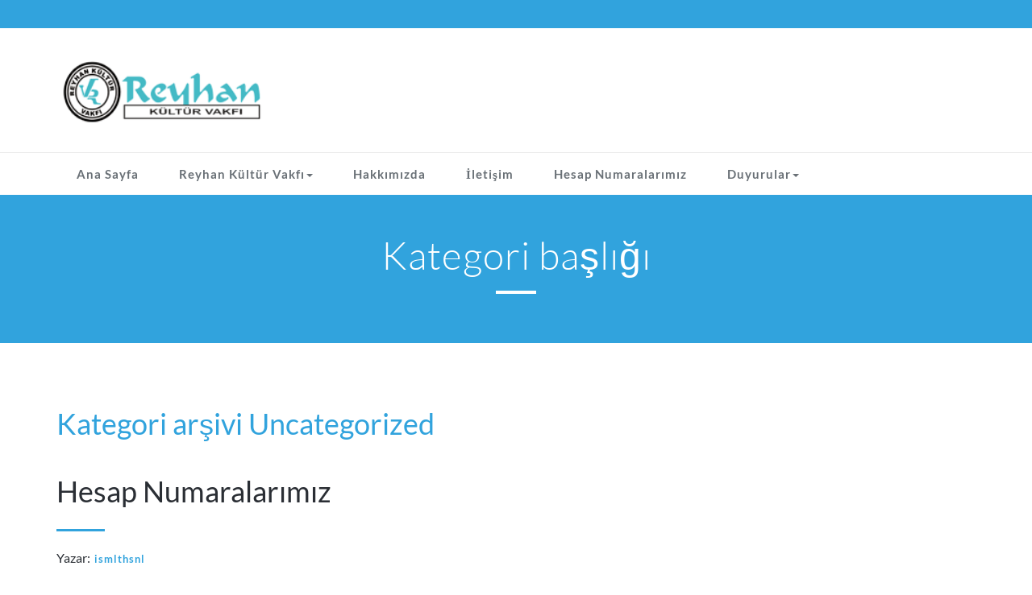

--- FILE ---
content_type: text/html
request_url: https://www.reyhanvakfi.org.tr/category/uncategorized/
body_size: 12962
content:
<!DOCTYPE html PUBLIC "-//W3C//DTD XHTML 1.0 Strict//EN" "http://www.w3.org/TR/xhtml1/DTD/xhtml1-strict.dtd">
<html xmlns="http://www.w3.org/1999/xhtml" lang="tr">
<head>
<meta http-equiv="Content-Type" content="text/html; charset=utf-8" />
<meta name="viewport" content="width=device-width, initial-scale=1.0" />    
<link rel="profile" href="https://gmpg.org/xfn/11" />
<title>Uncategorized &#8211; Reyhan Kültür Vakfı</title>
<meta name='robots' content='max-image-preview:large' />
<style>img:is([sizes="auto" i], [sizes^="auto," i]) { contain-intrinsic-size: 3000px 1500px }</style>
<link rel='dns-prefetch' href='//stats.wp.com' />
<link rel='dns-prefetch' href='//fonts.googleapis.com' />
<link rel="alternate" type="application/rss+xml" title="Reyhan Kültür Vakfı &raquo; akışı" href="https://www.reyhanvakfi.org.tr/feed/" />
<link rel="alternate" type="application/rss+xml" title="Reyhan Kültür Vakfı &raquo; yorum akışı" href="https://www.reyhanvakfi.org.tr/comments/feed/" />
<link rel="alternate" type="application/rss+xml" title="Reyhan Kültür Vakfı &raquo; Uncategorized kategori akışı" href="https://www.reyhanvakfi.org.tr/category/uncategorized/feed/" />
<!-- <link rel='stylesheet' id='wp-block-library-css' href='https://www.reyhanvakfi.org.tr/wp-includes/css/dist/block-library/style.min.css?ver=6.8.3' type='text/css' media='all' /> -->
<link rel="stylesheet" type="text/css" href="//www.reyhanvakfi.org.tr/wp-content/cache/wpfc-minified/qsdattbt/fkkl7.css" media="all"/>
<style id='classic-theme-styles-inline-css' type='text/css'>
/*! This file is auto-generated */
.wp-block-button__link{color:#fff;background-color:#32373c;border-radius:9999px;box-shadow:none;text-decoration:none;padding:calc(.667em + 2px) calc(1.333em + 2px);font-size:1.125em}.wp-block-file__button{background:#32373c;color:#fff;text-decoration:none}
</style>
<!-- <link rel='stylesheet' id='mediaelement-css' href='https://www.reyhanvakfi.org.tr/wp-includes/js/mediaelement/mediaelementplayer-legacy.min.css?ver=4.2.17' type='text/css' media='all' /> -->
<!-- <link rel='stylesheet' id='wp-mediaelement-css' href='https://www.reyhanvakfi.org.tr/wp-includes/js/mediaelement/wp-mediaelement.min.css?ver=6.8.3' type='text/css' media='all' /> -->
<link rel="stylesheet" type="text/css" href="//www.reyhanvakfi.org.tr/wp-content/cache/wpfc-minified/8u5q9mih/fqs0p.css" media="all"/>
<style id='jetpack-sharing-buttons-style-inline-css' type='text/css'>
.jetpack-sharing-buttons__services-list{display:flex;flex-direction:row;flex-wrap:wrap;gap:0;list-style-type:none;margin:5px;padding:0}.jetpack-sharing-buttons__services-list.has-small-icon-size{font-size:12px}.jetpack-sharing-buttons__services-list.has-normal-icon-size{font-size:16px}.jetpack-sharing-buttons__services-list.has-large-icon-size{font-size:24px}.jetpack-sharing-buttons__services-list.has-huge-icon-size{font-size:36px}@media print{.jetpack-sharing-buttons__services-list{display:none!important}}.editor-styles-wrapper .wp-block-jetpack-sharing-buttons{gap:0;padding-inline-start:0}ul.jetpack-sharing-buttons__services-list.has-background{padding:1.25em 2.375em}
</style>
<style id='global-styles-inline-css' type='text/css'>
:root{--wp--preset--aspect-ratio--square: 1;--wp--preset--aspect-ratio--4-3: 4/3;--wp--preset--aspect-ratio--3-4: 3/4;--wp--preset--aspect-ratio--3-2: 3/2;--wp--preset--aspect-ratio--2-3: 2/3;--wp--preset--aspect-ratio--16-9: 16/9;--wp--preset--aspect-ratio--9-16: 9/16;--wp--preset--color--black: #000000;--wp--preset--color--cyan-bluish-gray: #abb8c3;--wp--preset--color--white: #ffffff;--wp--preset--color--pale-pink: #f78da7;--wp--preset--color--vivid-red: #cf2e2e;--wp--preset--color--luminous-vivid-orange: #ff6900;--wp--preset--color--luminous-vivid-amber: #fcb900;--wp--preset--color--light-green-cyan: #7bdcb5;--wp--preset--color--vivid-green-cyan: #00d084;--wp--preset--color--pale-cyan-blue: #8ed1fc;--wp--preset--color--vivid-cyan-blue: #0693e3;--wp--preset--color--vivid-purple: #9b51e0;--wp--preset--gradient--vivid-cyan-blue-to-vivid-purple: linear-gradient(135deg,rgba(6,147,227,1) 0%,rgb(155,81,224) 100%);--wp--preset--gradient--light-green-cyan-to-vivid-green-cyan: linear-gradient(135deg,rgb(122,220,180) 0%,rgb(0,208,130) 100%);--wp--preset--gradient--luminous-vivid-amber-to-luminous-vivid-orange: linear-gradient(135deg,rgba(252,185,0,1) 0%,rgba(255,105,0,1) 100%);--wp--preset--gradient--luminous-vivid-orange-to-vivid-red: linear-gradient(135deg,rgba(255,105,0,1) 0%,rgb(207,46,46) 100%);--wp--preset--gradient--very-light-gray-to-cyan-bluish-gray: linear-gradient(135deg,rgb(238,238,238) 0%,rgb(169,184,195) 100%);--wp--preset--gradient--cool-to-warm-spectrum: linear-gradient(135deg,rgb(74,234,220) 0%,rgb(151,120,209) 20%,rgb(207,42,186) 40%,rgb(238,44,130) 60%,rgb(251,105,98) 80%,rgb(254,248,76) 100%);--wp--preset--gradient--blush-light-purple: linear-gradient(135deg,rgb(255,206,236) 0%,rgb(152,150,240) 100%);--wp--preset--gradient--blush-bordeaux: linear-gradient(135deg,rgb(254,205,165) 0%,rgb(254,45,45) 50%,rgb(107,0,62) 100%);--wp--preset--gradient--luminous-dusk: linear-gradient(135deg,rgb(255,203,112) 0%,rgb(199,81,192) 50%,rgb(65,88,208) 100%);--wp--preset--gradient--pale-ocean: linear-gradient(135deg,rgb(255,245,203) 0%,rgb(182,227,212) 50%,rgb(51,167,181) 100%);--wp--preset--gradient--electric-grass: linear-gradient(135deg,rgb(202,248,128) 0%,rgb(113,206,126) 100%);--wp--preset--gradient--midnight: linear-gradient(135deg,rgb(2,3,129) 0%,rgb(40,116,252) 100%);--wp--preset--font-size--small: 13px;--wp--preset--font-size--medium: 20px;--wp--preset--font-size--large: 36px;--wp--preset--font-size--x-large: 42px;--wp--preset--spacing--20: 0.44rem;--wp--preset--spacing--30: 0.67rem;--wp--preset--spacing--40: 1rem;--wp--preset--spacing--50: 1.5rem;--wp--preset--spacing--60: 2.25rem;--wp--preset--spacing--70: 3.38rem;--wp--preset--spacing--80: 5.06rem;--wp--preset--shadow--natural: 6px 6px 9px rgba(0, 0, 0, 0.2);--wp--preset--shadow--deep: 12px 12px 50px rgba(0, 0, 0, 0.4);--wp--preset--shadow--sharp: 6px 6px 0px rgba(0, 0, 0, 0.2);--wp--preset--shadow--outlined: 6px 6px 0px -3px rgba(255, 255, 255, 1), 6px 6px rgba(0, 0, 0, 1);--wp--preset--shadow--crisp: 6px 6px 0px rgba(0, 0, 0, 1);}:where(.is-layout-flex){gap: 0.5em;}:where(.is-layout-grid){gap: 0.5em;}body .is-layout-flex{display: flex;}.is-layout-flex{flex-wrap: wrap;align-items: center;}.is-layout-flex > :is(*, div){margin: 0;}body .is-layout-grid{display: grid;}.is-layout-grid > :is(*, div){margin: 0;}:where(.wp-block-columns.is-layout-flex){gap: 2em;}:where(.wp-block-columns.is-layout-grid){gap: 2em;}:where(.wp-block-post-template.is-layout-flex){gap: 1.25em;}:where(.wp-block-post-template.is-layout-grid){gap: 1.25em;}.has-black-color{color: var(--wp--preset--color--black) !important;}.has-cyan-bluish-gray-color{color: var(--wp--preset--color--cyan-bluish-gray) !important;}.has-white-color{color: var(--wp--preset--color--white) !important;}.has-pale-pink-color{color: var(--wp--preset--color--pale-pink) !important;}.has-vivid-red-color{color: var(--wp--preset--color--vivid-red) !important;}.has-luminous-vivid-orange-color{color: var(--wp--preset--color--luminous-vivid-orange) !important;}.has-luminous-vivid-amber-color{color: var(--wp--preset--color--luminous-vivid-amber) !important;}.has-light-green-cyan-color{color: var(--wp--preset--color--light-green-cyan) !important;}.has-vivid-green-cyan-color{color: var(--wp--preset--color--vivid-green-cyan) !important;}.has-pale-cyan-blue-color{color: var(--wp--preset--color--pale-cyan-blue) !important;}.has-vivid-cyan-blue-color{color: var(--wp--preset--color--vivid-cyan-blue) !important;}.has-vivid-purple-color{color: var(--wp--preset--color--vivid-purple) !important;}.has-black-background-color{background-color: var(--wp--preset--color--black) !important;}.has-cyan-bluish-gray-background-color{background-color: var(--wp--preset--color--cyan-bluish-gray) !important;}.has-white-background-color{background-color: var(--wp--preset--color--white) !important;}.has-pale-pink-background-color{background-color: var(--wp--preset--color--pale-pink) !important;}.has-vivid-red-background-color{background-color: var(--wp--preset--color--vivid-red) !important;}.has-luminous-vivid-orange-background-color{background-color: var(--wp--preset--color--luminous-vivid-orange) !important;}.has-luminous-vivid-amber-background-color{background-color: var(--wp--preset--color--luminous-vivid-amber) !important;}.has-light-green-cyan-background-color{background-color: var(--wp--preset--color--light-green-cyan) !important;}.has-vivid-green-cyan-background-color{background-color: var(--wp--preset--color--vivid-green-cyan) !important;}.has-pale-cyan-blue-background-color{background-color: var(--wp--preset--color--pale-cyan-blue) !important;}.has-vivid-cyan-blue-background-color{background-color: var(--wp--preset--color--vivid-cyan-blue) !important;}.has-vivid-purple-background-color{background-color: var(--wp--preset--color--vivid-purple) !important;}.has-black-border-color{border-color: var(--wp--preset--color--black) !important;}.has-cyan-bluish-gray-border-color{border-color: var(--wp--preset--color--cyan-bluish-gray) !important;}.has-white-border-color{border-color: var(--wp--preset--color--white) !important;}.has-pale-pink-border-color{border-color: var(--wp--preset--color--pale-pink) !important;}.has-vivid-red-border-color{border-color: var(--wp--preset--color--vivid-red) !important;}.has-luminous-vivid-orange-border-color{border-color: var(--wp--preset--color--luminous-vivid-orange) !important;}.has-luminous-vivid-amber-border-color{border-color: var(--wp--preset--color--luminous-vivid-amber) !important;}.has-light-green-cyan-border-color{border-color: var(--wp--preset--color--light-green-cyan) !important;}.has-vivid-green-cyan-border-color{border-color: var(--wp--preset--color--vivid-green-cyan) !important;}.has-pale-cyan-blue-border-color{border-color: var(--wp--preset--color--pale-cyan-blue) !important;}.has-vivid-cyan-blue-border-color{border-color: var(--wp--preset--color--vivid-cyan-blue) !important;}.has-vivid-purple-border-color{border-color: var(--wp--preset--color--vivid-purple) !important;}.has-vivid-cyan-blue-to-vivid-purple-gradient-background{background: var(--wp--preset--gradient--vivid-cyan-blue-to-vivid-purple) !important;}.has-light-green-cyan-to-vivid-green-cyan-gradient-background{background: var(--wp--preset--gradient--light-green-cyan-to-vivid-green-cyan) !important;}.has-luminous-vivid-amber-to-luminous-vivid-orange-gradient-background{background: var(--wp--preset--gradient--luminous-vivid-amber-to-luminous-vivid-orange) !important;}.has-luminous-vivid-orange-to-vivid-red-gradient-background{background: var(--wp--preset--gradient--luminous-vivid-orange-to-vivid-red) !important;}.has-very-light-gray-to-cyan-bluish-gray-gradient-background{background: var(--wp--preset--gradient--very-light-gray-to-cyan-bluish-gray) !important;}.has-cool-to-warm-spectrum-gradient-background{background: var(--wp--preset--gradient--cool-to-warm-spectrum) !important;}.has-blush-light-purple-gradient-background{background: var(--wp--preset--gradient--blush-light-purple) !important;}.has-blush-bordeaux-gradient-background{background: var(--wp--preset--gradient--blush-bordeaux) !important;}.has-luminous-dusk-gradient-background{background: var(--wp--preset--gradient--luminous-dusk) !important;}.has-pale-ocean-gradient-background{background: var(--wp--preset--gradient--pale-ocean) !important;}.has-electric-grass-gradient-background{background: var(--wp--preset--gradient--electric-grass) !important;}.has-midnight-gradient-background{background: var(--wp--preset--gradient--midnight) !important;}.has-small-font-size{font-size: var(--wp--preset--font-size--small) !important;}.has-medium-font-size{font-size: var(--wp--preset--font-size--medium) !important;}.has-large-font-size{font-size: var(--wp--preset--font-size--large) !important;}.has-x-large-font-size{font-size: var(--wp--preset--font-size--x-large) !important;}
:where(.wp-block-post-template.is-layout-flex){gap: 1.25em;}:where(.wp-block-post-template.is-layout-grid){gap: 1.25em;}
:where(.wp-block-columns.is-layout-flex){gap: 2em;}:where(.wp-block-columns.is-layout-grid){gap: 2em;}
:root :where(.wp-block-pullquote){font-size: 1.5em;line-height: 1.6;}
</style>
<!-- <link rel='stylesheet' id='sps-font-awesome-css' href='https://www.reyhanvakfi.org.tr/wp-content/plugins/spice-post-slider/assets/css/font-awesome/css/all.min.css?ver=5.15.4' type='text/css' media='all' /> -->
<!-- <link rel='stylesheet' id='sps-owl-css' href='https://www.reyhanvakfi.org.tr/wp-content/plugins/spice-post-slider/assets/css/owl.carousel.css?ver=2.2.1' type='text/css' media='all' /> -->
<!-- <link rel='stylesheet' id='sps-front-css' href='https://www.reyhanvakfi.org.tr/wp-content/plugins/spice-post-slider/assets/css/front.css?ver=2.2' type='text/css' media='all' /> -->
<link rel="stylesheet" type="text/css" href="//www.reyhanvakfi.org.tr/wp-content/cache/wpfc-minified/1b1otbfg/e0hf5.css" media="all"/>
<link rel='stylesheet' id='sps-google-fonts-css' href='//fonts.googleapis.com/css?family=ABeeZee%7CAbel%7CAbril+Fatface%7CAclonica%7CAcme%7CActor%7CAdamina%7CAdvent+Pro%7CAguafina+Script%7CAkronim%7CAladin%7CAldrich%7CAlef%7CAlegreya%7CAlegreya+SC%7CAlegreya+Sans%7CAlegreya+Sans+SC%7CAlex+Brush%7CAlfa+Slab+One%7CAlice%7CAlike%7CAlike+Angular%7CAllan%7CAllerta%7CAllerta+Stencil%7CAllura%7CAlmendra%7CAlmendra+Display%7CAlmendra+SC%7CAmarante%7CAmaranth%7CAmatic+SC%7CAmatica+SC%7CAmethysta%7CAmiko%7CAmiri%7CAmita%7CAnaheim%7CAndada%7CAndika%7CAngkor%7CAnnie+Use+Your+Telescope%7CAnonymous+Pro%7CAntic%7CAntic+Didone%7CAntic+Slab%7CAnton%7CArapey%7CArbutus%7CArbutus+Slab%7CArchitects+Daughter%7CArchivo+Black%7CArchivo+Narrow%7CAref+Ruqaa%7CArima+Madurai%7CArimo%7CArizonia%7CArmata%7CArtifika%7CArvo%7CArya%7CAsap%7CAsar%7CAsset%7CAssistant%7CAstloch%7CAsul%7CAthiti%7CAtma%7CAtomic+Age%7CAubrey%7CAudiowide%7CAutour+One%7CAverage%7CAverage+Sans%7CAveria+Gruesa+Libre%7CAveria+Libre%7CAveria+Sans+Libre%7CAveria+Serif+Libre%7CBad+Script%7CBaloo%7CBaloo+Bhai%7CBaloo+Da%7CBaloo+Thambi%7CBalthazar%7CBangers%7CBasic%7CBattambang%7CBaumans%7CBayon%7CBelgrano%7CBelleza%7CBenchNine%7CBentham%7CBerkshire+Swash%7CBevan%7CBigelow+Rules%7CBigshot+One%7CBilbo%7CBilbo+Swash+Caps%7CBioRhyme%7CBioRhyme+Expanded%7CBiryani%7CBitter%7CBlack+Ops+One%7CBokor%7CBonbon%7CBoogaloo%7CBowlby+One%7CBowlby+One+SC%7CBrawler%7CBree+Serif%7CBubblegum+Sans%7CBubbler+One%7CBuda%7CBuenard%7CBungee%7CBungee+Hairline%7CBungee+Inline%7CBungee+Outline%7CBungee+Shade%7CButcherman%7CButterfly+Kids%7CCabin%7CCabin+Condensed%7CCabin+Sketch%7CCaesar+Dressing%7CCagliostro%7CCairo%7CCalligraffitti%7CCambay%7CCambo%7CCandal%7CCantarell%7CCantata+One%7CCantora+One%7CCapriola%7CCardo%7CCarme%7CCarrois+Gothic%7CCarrois+Gothic+SC%7CCarter+One%7CCatamaran%7CCaudex%7CCaveat%7CCaveat+Brush%7CCedarville+Cursive%7CCeviche+One%7CChanga%7CChanga+One%7CChango%7CChathura%7CChau+Philomene+One%7CChela+One%7CChelsea+Market%7CChenla%7CCherry+Cream+Soda%7CCherry+Swash%7CChewy%7CChicle%7CChivo%7CChonburi%7CCinzel%7CCinzel+Decorative%7CClicker+Script%7CCoda%7CCoda+Caption%7CCodystar%7CCoiny%7CCombo%7CComfortaa%7CComing+Soon%7CConcert+One%7CCondiment%7CContent%7CContrail+One%7CConvergence%7CCookie%7CCopse%7CCorben%7CCormorant%7CCormorant+Garamond%7CCormorant+Infant%7CCormorant+SC%7CCormorant+Unicase%7CCormorant+Upright%7CCourgette%7CCousine%7CCoustard%7CCovered+By+Your+Grace%7CCrafty+Girls%7CCreepster%7CCrete+Round%7CCrimson+Text%7CCroissant+One%7CCrushed%7CCuprum%7CCutive%7CCutive+Mono%7CDamion%7CDancing+Script%7CDangrek%7CDavid+Libre%7CDawning+of+a+New+Day%7CDays+One%7CDekko%7CDelius%7CDelius+Swash+Caps%7CDelius+Unicase%7CDella+Respira%7CDenk+One%7CDevonshire%7CDhurjati%7CDidact+Gothic%7CDiplomata%7CDiplomata+SC%7CDomine%7CDonegal+One%7CDoppio+One%7CDorsa%7CDosis%7CDr+Sugiyama%7CDroid+Sans%7CDroid+Sans+Mono%7CDroid+Serif%7CDuru+Sans%7CDynalight%7CEB+Garamond%7CEagle+Lake%7CEater%7CEconomica%7CEczar%7CEk+Mukta%7CEl+Messiri%7CElectrolize%7CElsie%7CElsie+Swash+Caps%7CEmblema+One%7CEmilys+Candy%7CEngagement%7CEnglebert%7CEnriqueta%7CErica+One%7CEsteban%7CEuphoria+Script%7CEwert%7CExo%7CExo+2%7CExpletus+Sans%7CFanwood+Text%7CFarsan%7CFascinate%7CFascinate+Inline%7CFaster+One%7CFasthand%7CFauna+One%7CFederant%7CFedero%7CFelipa%7CFenix%7CFinger+Paint%7CFira+Mono%7CFira+Sans%7CFjalla+One%7CFjord+One%7CFlamenco%7CFlavors%7CFondamento%7CFontdiner+Swanky%7CForum%7CFrancois+One%7CFrank+Ruhl+Libre%7CFreckle+Face%7CFredericka+the+Great%7CFredoka+One%7CFreehand%7CFresca%7CFrijole%7CFruktur%7CFugaz+One%7CGFS+Didot%7CGFS+Neohellenic%7CGabriela%7CGafata%7CGalada%7CGaldeano%7CGalindo%7CGentium+Basic%7CGentium+Book+Basic%7CGeo%7CGeostar%7CGeostar+Fill%7CGermania+One%7CGidugu%7CGilda+Display%7CGive+You+Glory%7CGlass+Antiqua%7CGlegoo%7CGloria+Hallelujah%7CGoblin+One%7CGochi+Hand%7CGorditas%7CGoudy+Bookletter+1911%7CGraduate%7CGrand+Hotel%7CGravitas+One%7CGreat+Vibes%7CGriffy%7CGruppo%7CGudea%7CGurajada%7CHabibi%7CHalant%7CHammersmith+One%7CHanalei%7CHanalei+Fill%7CHandlee%7CHanuman%7CHappy+Monkey%7CHarmattan%7CHeadland+One%7CHeebo%7CHenny+Penny%7CHerr+Von+Muellerhoff%7CHind%7CHind+Guntur%7CHind+Madurai%7CHind+Siliguri%7CHind+Vadodara%7CHoltwood+One+SC%7CHomemade+Apple%7CHomenaje%7CIM+Fell+DW+Pica%7CIM+Fell+DW+Pica+SC%7CIM+Fell+Double+Pica%7CIM+Fell+Double+Pica+SC%7CIM+Fell+English%7CIM+Fell+English+SC%7CIM+Fell+French+Canon%7CIM+Fell+French+Canon+SC%7CIM+Fell+Great+Primer%7CIM+Fell+Great+Primer+SC%7CIceberg%7CIceland%7CImprima%7CInconsolata%7CInder%7CIndie+Flower%7CInika%7CInknut+Antiqua%7CIrish+Grover%7CIstok+Web%7CItaliana%7CItalianno%7CItim%7CJacques+Francois%7CJacques+Francois+Shadow%7CJaldi%7CJim+Nightshade%7CJockey+One%7CJolly+Lodger%7CJomhuria%7CJosefin+Sans%7CJosefin+Slab%7CJoti+One%7CJudson%7CJulee%7CJulius+Sans+One%7CJunge%7CJura%7CJust+Another+Hand%7CJust+Me+Again+Down+Here%7CKadwa%7CKalam%7CKameron%7CKanit%7CKantumruy%7CKarla%7CKarma%7CKatibeh%7CKaushan+Script%7CKavivanar%7CKavoon%7CKdam+Thmor%7CKeania+One%7CKelly+Slab%7CKenia%7CKhand%7CKhmer%7CKhula%7CKite+One%7CKnewave%7CKotta+One%7CKoulen%7CKranky%7CKreon%7CKristi%7CKrona+One%7CKumar+One%7CKumar+One+Outline%7CKurale%7CLa+Belle+Aurore%7CLaila%7CLakki+Reddy%7CLalezar%7CLancelot%7CLateef%7CLato%7CLeague+Script%7CLeckerli+One%7CLedger%7CLekton%7CLemon%7CLemonada%7CLibre+Baskerville%7CLibre+Franklin%7CLife+Savers%7CLilita+One%7CLily+Script+One%7CLimelight%7CLinden+Hill%7CLobster%7CLobster+Two%7CLondrina+Outline%7CLondrina+Shadow%7CLondrina+Sketch%7CLondrina+Solid%7CLora%7CLove+Ya+Like+A+Sister%7CLoved+by+the+King%7CLovers+Quarrel%7CLuckiest+Guy%7CLusitana%7CLustria%7CMacondo%7CMacondo+Swash+Caps%7CMada%7CMagra%7CMaiden+Orange%7CMaitree%7CMako%7CMallanna%7CMandali%7CMarcellus%7CMarcellus+SC%7CMarck+Script%7CMargarine%7CMarko+One%7CMarmelad%7CMartel%7CMartel+Sans%7CMarvel%7CMate%7CMate+SC%7CMaven+Pro%7CMcLaren%7CMeddon%7CMedievalSharp%7CMedula+One%7CMeera+Inimai%7CMegrim%7CMeie+Script%7CMerienda%7CMerienda+One%7CMerriweather%7CMerriweather+Sans%7CMetal%7CMetal+Mania%7CMetrophobic%7CMichroma%7CMilonga%7CMiltonian%7CMiltonian+Tattoo%7CMiniver%7CMiriam+Libre%7CMirza%7CMiss+Fajardose%7CMitr%7CModak%7CModern+Antiqua%7CMogra%7CMolengo%7CMolle%7CMonda%7CMonofett%7CMonoton%7CMonsieur+La+Doulaise%7CMontaga%7CMontez%7CMontserrat%7CMontserrat+Alternates%7CMontserrat+Subrayada%7CMoul%7CMoulpali%7CMountains+of+Christmas%7CMouse+Memoirs%7CMr+Bedfort%7CMr+Dafoe%7CMr+De+Haviland%7CMrs+Saint+Delafield%7CMrs+Sheppards%7CMukta+Vaani%7CMuli%7CMystery+Quest%7CNTR%7CNeucha%7CNeuton%7CNew+Rocker%7CNews+Cycle%7CNiconne%7CNixie+One%7CNobile%7CNokora%7CNorican%7CNosifer%7CNothing+You+Could+Do%7CNoticia+Text%7CNoto+Sans%7CNoto+Serif%7CNova+Cut%7CNova+Flat%7CNova+Mono%7CNova+Oval%7CNova+Round%7CNova+Script%7CNova+Slim%7CNova+Square%7CNumans%7CNunito%7CNunito+Sans%7COdor+Mean+Chey%7COffside%7COld+Standard+TT%7COldenburg%7COleo+Script%7COleo+Script+Swash+Caps%7COpen+Sans%7COpen+Sans+Condensed%7COranienbaum%7COrbitron%7COregano%7COrienta%7COriginal+Surfer%7COswald%7COver+the+Rainbow%7COverlock%7COverlock+SC%7COvo%7COxygen%7COxygen+Mono%7CPT+Mono%7CPT+Sans%7CPT+Sans+Caption%7CPT+Sans+Narrow%7CPT+Serif%7CPT+Serif+Caption%7CPacifico%7CPalanquin%7CPalanquin+Dark%7CPaprika%7CParisienne%7CPassero+One%7CPassion+One%7CPathway+Gothic+One%7CPatrick+Hand%7CPatrick+Hand+SC%7CPattaya%7CPatua+One%7CPavanam%7CPaytone+One%7CPeddana%7CPeralta%7CPermanent+Marker%7CPetit+Formal+Script%7CPetrona%7CPhilosopher%7CPiedra%7CPinyon+Script%7CPirata+One%7CPlaster%7CPlay%7CPlayball%7CPlayfair+Display%7CPlayfair+Display+SC%7CPodkova%7CPoiret+One%7CPoller+One%7CPoly%7CPompiere%7CPontano+Sans%7CPoppins%7CPort+Lligat+Sans%7CPort+Lligat+Slab%7CPragati+Narrow%7CPrata%7CPreahvihear%7CPress+Start+2P%7CPridi%7CPrincess+Sofia%7CProciono%7CPrompt%7CProsto+One%7CProza+Libre%7CPuritan%7CPurple+Purse%7CQuando%7CQuantico%7CQuattrocento%7CQuattrocento+Sans%7CQuestrial%7CQuicksand%7CQuintessential%7CQwigley%7CRacing+Sans+One%7CRadley%7CRajdhani%7CRakkas%7CRaleway%7CRaleway+Dots%7CRamabhadra%7CRamaraja%7CRambla%7CRammetto+One%7CRanchers%7CRancho%7CRanga%7CRasa%7CRationale%7CRedressed%7CReem+Kufi%7CReenie+Beanie%7CRevalia%7CRhodium+Libre%7CRibeye%7CRibeye+Marrow%7CRighteous%7CRisque%7CRoboto%7CRoboto+Condensed%7CRoboto+Mono%7CRoboto+Slab%7CRochester%7CRock+Salt%7CRokkitt%7CRomanesco%7CRopa+Sans%7CRosario%7CRosarivo%7CRouge+Script%7CRozha+One%7CRubik%7CRubik+Mono+One%7CRubik+One%7CRuda%7CRufina%7CRuge+Boogie%7CRuluko%7CRum+Raisin%7CRuslan+Display%7CRuthie%7CRye%7CSacramento%7CSahitya%7CSail%7CSalsa%7CSanchez%7CSancreek%7CSansita+One%7CSarala%7CSarina%7CSarpanch%7CSatisfy%7CScada%7CScheherazade%7CSchoolbell%7CScope+One%7CSeaweed+Script%7CSecular+One%7CSen%7CSevillana%7CSeymour+One%7CShadows+Into+Light%7CShadows+Into+Light+Two%7CShanti%7CShare%7CShare+Tech%7CShare+Tech+Mono%7CShojumaru%7CShort+Stack%7CShrikhand%7CSiemreap%7CSigmar+One%7CSignika%7CSignika+Negative%7CSimonetta%7CSintony%7CSirin+Stencil%7CSix+Caps%7CSkranji%7CSlabo+13px%7CSlabo+27px%7CSlackey%7CSmokum%7CSmythe%7CSniglet%7CSnippet%7CSnowburst+One%7CSofadi+One%7CSofia%7CSonsie+One%7CSorts+Mill+Goudy%7CSource+Code+Pro%7CSource+Sans+Pro%7CSource+Serif+Pro%7CSpace+Mono%7CSpecial+Elite%7CSpicy+Rice%7CSpinnaker%7CSpirax%7CSquada+One%7CSree+Krushnadevaraya%7CSriracha%7CStalemate%7CStalinist+One%7CStardos+Stencil%7CStint+Ultra+Condensed%7CStint+Ultra+Expanded%7CStoke%7CStrait%7CSue+Ellen+Francisco%7CSuez+One%7CSumana%7CSunshiney%7CSupermercado+One%7CSura%7CSuranna%7CSuravaram%7CSuwannaphum%7CSwanky+and+Moo+Moo%7CSyncopate%7CTangerine%7CTaprom%7CTauri%7CTaviraj%7CTeko%7CTelex%7CTenali+Ramakrishna%7CTenor+Sans%7CText+Me+One%7CThe+Girl+Next+Door%7CTienne%7CTillana%7CTimmana%7CTinos%7CTitan+One%7CTitillium+Web%7CTrade+Winds%7CTrirong%7CTrocchi%7CTrochut%7CTrykker%7CTulpen+One%7CUbuntu%7CUbuntu+Condensed%7CUbuntu+Mono%7CUltra%7CUncial+Antiqua%7CUnderdog%7CUnica+One%7CUnifrakturCook%7CUnifrakturMaguntia%7CUnkempt%7CUnlock%7CUnna%7CVT323%7CVampiro+One%7CVarela%7CVarela+Round%7CVast+Shadow%7CVesper+Libre%7CVibur%7CVidaloka%7CViga%7CVoces%7CVolkhov%7CVollkorn%7CVoltaire%7CWaiting+for+the+Sunrise%7CWallpoet%7CWalter+Turncoat%7CWarnes%7CWellfleet%7CWendy+One%7CWire+One%7CWork+Sans%7CYanone+Kaffeesatz%7CYantramanav%7CYatra+One%7CYellowtail%7CYeseva+One%7CYesteryear%7CYrsa%7CZeyada&#038;subset=latin%2Clatin-ext&#038;ver=2.2' type='text/css' media='all' />
<!-- <link rel='stylesheet' id='contact-form-7-css' href='https://www.reyhanvakfi.org.tr/wp-content/plugins/contact-form-7/includes/css/styles.css?ver=6.1.2' type='text/css' media='all' /> -->
<!-- <link rel='stylesheet' id='wpionicons-fontsize-css' href='https://www.reyhanvakfi.org.tr/wp-content/plugins/wp-ionic-icons/wpion.css?ver=2.1' type='text/css' media='all' /> -->
<!-- <link rel='stylesheet' id='elitepress-bootstrap-css' href='https://www.reyhanvakfi.org.tr/wp-content/themes/elitepress/css/bootstrap.css?ver=6.8.3' type='text/css' media='all' /> -->
<!-- <link rel='stylesheet' id='elitepress-style-css' href='https://www.reyhanvakfi.org.tr/wp-content/themes/elitepress/style.css?ver=6.8.3' type='text/css' media='all' /> -->
<!-- <link rel='stylesheet' id='font-awesome-min-css' href='https://www.reyhanvakfi.org.tr/wp-content/themes/elitepress/css/font-awesome/css/all.min.css?ver=6.8.3' type='text/css' media='all' /> -->
<!-- <link rel='stylesheet' id='elitepress-default-css' href='https://www.reyhanvakfi.org.tr/wp-content/themes/elitepress/css/default.css?ver=6.8.3' type='text/css' media='all' /> -->
<!-- <link rel='stylesheet' id='elitepress-theme-menu-css' href='https://www.reyhanvakfi.org.tr/wp-content/themes/elitepress/css/theme-menu.css?ver=6.8.3' type='text/css' media='all' /> -->
<!-- <link rel='stylesheet' id='elitepress-media-responsive-css' href='https://www.reyhanvakfi.org.tr/wp-content/themes/elitepress/css/media-responsive.css?ver=6.8.3' type='text/css' media='all' /> -->
<!-- <link rel='stylesheet' id='elitepress-theme-fonts-css' href='https://www.reyhanvakfi.org.tr/wp-content/fonts/8859295807692a0cee614aab33649714.css?ver=20201110' type='text/css' media='all' /> -->
<!-- <link rel='stylesheet' id='elitepress-flexslider-css' href='https://www.reyhanvakfi.org.tr/wp-content/plugins/webriti-companion//inc/controls/flexslider/css/flexslider/flexslider.css?ver=6.8.3' type='text/css' media='all' /> -->
<link rel="stylesheet" type="text/css" href="//www.reyhanvakfi.org.tr/wp-content/cache/wpfc-minified/1qjd472c/e0hf5.css" media="all"/>
<script src='//www.reyhanvakfi.org.tr/wp-content/cache/wpfc-minified/o9jbr91/e0hf5.js' type="text/javascript"></script>
<!-- <script type="text/javascript" src="https://www.reyhanvakfi.org.tr/wp-includes/js/jquery/jquery.min.js?ver=3.7.1" id="jquery-core-js"></script> -->
<!-- <script type="text/javascript" src="https://www.reyhanvakfi.org.tr/wp-includes/js/jquery/jquery-migrate.min.js?ver=3.4.1" id="jquery-migrate-js"></script> -->
<!-- <script type="text/javascript" src="https://www.reyhanvakfi.org.tr/wp-content/themes/elitepress/js/menu/menu.js?ver=6.8.3" id="elitepress-menu-js"></script> -->
<!-- <script type="text/javascript" src="https://www.reyhanvakfi.org.tr/wp-content/themes/elitepress/js/front-page/custom.js?ver=6.8.3" id="elitepress-custom-js"></script> -->
<!-- <script type="text/javascript" src="https://www.reyhanvakfi.org.tr/wp-content/themes/elitepress/js/bootstrap.min.js?ver=6.8.3" id="bootstrap-js"></script> -->
<!-- <script type="text/javascript" src="https://www.reyhanvakfi.org.tr/wp-content/plugins/webriti-companion//inc/controls/flexslider/js/flexslider/jquery.flexslider.js?ver=6.8.3" id="elitepress-jquery-flexslider-js"></script> -->
<!-- <script type="text/javascript" src="https://www.reyhanvakfi.org.tr/wp-content/plugins/webriti-companion//inc/controls/flexslider/js/flexslider/flexslider-element.js?ver=6.8.3" id="jquery-flex-element-js"></script> -->
<link rel="https://api.w.org/" href="https://www.reyhanvakfi.org.tr/wp-json/" /><link rel="alternate" title="JSON" type="application/json" href="https://www.reyhanvakfi.org.tr/wp-json/wp/v2/categories/1" /><link rel="EditURI" type="application/rsd+xml" title="RSD" href="https://www.reyhanvakfi.org.tr/xmlrpc.php?rsd" />
<meta name="generator" content="WordPress 6.8.3" />
<!-- Custom Logo: hide header text -->
<style id="custom-logo-css" type="text/css">
.site-title, .site-description {
position: absolute;
clip-path: inset(50%);
}
</style>
<style>img#wpstats{display:none}</style>
<style>
</style>
<style>
.custom-logo{width: 304px; height: auto;}
</style>
<script>
jQuery(document).ready(function(){jQuery(window).scroll(function(){if(jQuery(this).scrollTop()>100){jQuery('.hc_scrollup').fadeIn();}else{jQuery('.hc_scrollup').fadeOut();}});jQuery('.hc_scrollup').click(function(){jQuery("html, body").animate({scrollTop:0},600);return false;});});
</script>
<link rel="icon" href="https://www.reyhanvakfi.org.tr/wp-content/uploads/2021/02/cropped-gul-manset-32x32.jpg" sizes="32x32" />
<link rel="icon" href="https://www.reyhanvakfi.org.tr/wp-content/uploads/2021/02/cropped-gul-manset-192x192.jpg" sizes="192x192" />
<link rel="apple-touch-icon" href="https://www.reyhanvakfi.org.tr/wp-content/uploads/2021/02/cropped-gul-manset-180x180.jpg" />
<meta name="msapplication-TileImage" content="https://www.reyhanvakfi.org.tr/wp-content/uploads/2021/02/cropped-gul-manset-270x270.jpg" />
</head>
<body class="archive category category-uncategorized category-1 wp-custom-logo wp-theme-elitepress wide" >
<a class="skip-link elitepress-screen-reader" href="#wrapper">Skip to content</a>
<!-- Header Section -->
<header class="header-section">
<!-- Header social & Contact Info -->
<div class="header-info">
<div class="container">
<div class="row">
<div class="col-md-6">
<div id="top-header-sidebar-left">
<aside id="text-3" class="widget widget_text">			<div class="textwidget"></div>
</aside>									</div>
</div>
<div class="col-md-6">
<div id="top-header-sidebar-right">
</div>
</div>
</div>
</div>
</div>
<!-- /Logo goes here -->
<div class="container">
<div class="row">
<div class="col-md-3">
<div class="site-logo">
<h1><a  href="https://www.reyhanvakfi.org.tr/">
<img class="custom-logo" src="https://www.reyhanvakfi.org.tr/wp-content/uploads/2018/05/Reyhan-Kultur-Vakfi-Logo.png" alt="Reyhan Kültür Vakfı" />					</a></h1>
<h1 class="site-title"><a href="https://www.reyhanvakfi.org.tr/" rel="home">
<div class=elegent_title_head>Reyhan Kültür Vakfı</div>
</a></h1>
</div>
</div>
<div class="col-md-9">
<div class="row">
</div>
</div>
</div>
</div>
<!-- Navigation Section -->
<div class="menu-section" style="background: transparent; border-top: 1px solid #ebebeb;">
<nav role="navigation" class="navbar navbar-default">
<div class="container">
<!-- Brand and toggle get grouped for better mobile display -->		
<div class="navbar-header">
<button type="button" class="navbar-toggle" data-toggle="collapse" data-target="#bs-example-navbar-collapse-1">
<span class="sr-only">Toggle navigation</span>
<span class="icon-bar"></span>
<span class="icon-bar"></span>
<span class="icon-bar"></span>
</button>
</div>
<!-- Collect the nav links, forms, and other content for toggling -->
<div id="bs-example-navbar-collapse-1" class="collapse navbar-collapse">
<ul id="menu-ana-menu" class="nav navbar-nav navbar-nav-active"><li id="menu-item-6" class="menu-item menu-item-type-custom menu-item-object-custom menu-item-home menu-item-6"><a href="https://www.reyhanvakfi.org.tr">Ana Sayfa</a></li>
<li id="menu-item-128" class="menu-item menu-item-type-custom menu-item-object-custom menu-item-home menu-item-has-children menu-item-128 dropdown"><a href="https://www.reyhanvakfi.org.tr">Reyhan Kültür Vakfı<b class="caret"></b></a>
<ul class="dropdown-menu">
<li id="menu-item-126" class="menu-item menu-item-type-post_type menu-item-object-page menu-item-126"><a href="https://www.reyhanvakfi.org.tr/mutevelli-heyeti/">Mütevelli Heyeti</a></li>
<li id="menu-item-134" class="menu-item menu-item-type-post_type menu-item-object-page menu-item-134"><a href="https://www.reyhanvakfi.org.tr/yonetim-kurulu/">Yönetim Kurulu</a></li>
<li id="menu-item-96" class="menu-item menu-item-type-post_type menu-item-object-page menu-item-96"><a href="https://www.reyhanvakfi.org.tr/subeler/">Şube ve Temsilciliklerimiz</a></li>
</ul>
</li>
<li id="menu-item-88" class="menu-item menu-item-type-post_type menu-item-object-page menu-item-88"><a href="https://www.reyhanvakfi.org.tr/hakkimizda/">Hakkımızda</a></li>
<li id="menu-item-108" class="menu-item menu-item-type-post_type menu-item-object-page menu-item-108"><a href="https://www.reyhanvakfi.org.tr/iletisim/">İletişim</a></li>
<li id="menu-item-721" class="menu-item menu-item-type-post_type menu-item-object-post menu-item-721"><a href="https://www.reyhanvakfi.org.tr/hesap-numaralarimiz/">Hesap Numaralarımız</a></li>
<li id="menu-item-741" class="menu-item menu-item-type-post_type menu-item-object-page current_page_parent menu-item-has-children menu-item-741 dropdown"><a href="https://www.reyhanvakfi.org.tr/duyurular/">Duyurular<b class="caret"></b></a>
<ul class="dropdown-menu">
<li id="menu-item-789" class="menu-item menu-item-type-post_type menu-item-object-post menu-item-789"><a href="https://www.reyhanvakfi.org.tr/afad/">AFAD</a></li>
<li id="menu-item-791" class="menu-item menu-item-type-post_type menu-item-object-post menu-item-791"><a href="https://www.reyhanvakfi.org.tr/15-temmuz-demokrasi-ve-milli-birlik-gunu/">15 Temmuz Demokrasi ve Milli Birlik Günü</a></li>
<li id="menu-item-792" class="menu-item menu-item-type-post_type menu-item-object-post menu-item-792"><a href="https://www.reyhanvakfi.org.tr/turkiye-icin-variz-bir-aradayiz-iftar-programi/">Türkiye İçin Varız Bir Aradayız İftar Programı</a></li>
</ul>
</li>
</ul>	
</div><!-- /.navbar-collapse -->
</div><!-- /.container-fluid -->
</nav>
</div>
<!-- /Navigation Section -->	
</header>	
<!-- /Header Section -->
<!-- Wrapper -->
<div id="wrapper"><!-- Page Title Section -->
<div class="page-title-section">		
<div class="overlay">
<div class="container">
<div class="row">
<div class="col-md-12">
<div class="page-title">
<h1>Kategori başlığı</h1>
<div class="page-title-seprator"></div>
</div>
</div>
</div>
</div>
</div>
</div>
<div class="clearfix"></div><div class="clearfix"></div>
<!-- /Page Title Section -->
<!-- Blog Full Width Section -->
<div class="blog-section">
<div class="container">
<div class="row">
<!--Blog Area-->
<div class="col-md-12" >
<div class="site-content">
<h1 class="archive-title">
Kategori arşivi Uncategorized					</h1>
<article id="post-718" class="blog-left post-718 post type-post status-publish format-standard has-post-thumbnail hentry category-uncategorized">
<figure class="post-thumbnail">
<div class="entry-date"><span>14/09/2023</span></div>
</figure>	
<header class="entry-header">
<h1 class="entry-title"><a href="https://www.reyhanvakfi.org.tr/hesap-numaralarimiz/">Hesap Numaralarımız</a></h1>
<div class="blog-seprator"></div>
</header>
<div class="entry-meta">
<span class="author">
Yazar:  <a href="https://www.reyhanvakfi.org.tr/author/ismail/">ismlthsnl</a>
</span>
<span class="tag-links">
</span>
</div>
<div class="entry-content">
<p>SİZLERDE BU HİZMET DERYASINDA BİR DAMLA OLMAK İSTİYORSANIZ AŞAĞIDAKİ HESAP NUMARALARIMIZLA İLGİLENEBİLİRSİNİZ.</p>
<p>VAKIFBANK MERTER ŞUBESİ / İSTANBUL</p>
<p>İban : TR880001500158007286701311&nbsp;<br>İban : TR750001500158007285101821&nbsp;</p>
<p>TÜRKİYE FİNANS MERTER ŞUBESİ / İSTANBUL</p>
<p>İban : TR840020600031012530400001</p>
<p>VAKIFBANK EURO HESAPLARI</p>
<p>SWİFT KODU : TVBATR2AXXX&nbsp;<br>İban : TR760001500158048000833567</p>
<p>VAKIFBANK DOLAR HESABI</p>
<p>SWİFT KODU : TVABATR2AXXX<br>İban : TR060001500158048000833566</p>
</div>
</article><article id="post-648" class="blog-left post-648 post type-post status-publish format-standard hentry category-haberler category-uncategorized">
<header class="entry-header">
<h1 class="entry-title"><a href="https://www.reyhanvakfi.org.tr/afad/">AFAD</a></h1>
<div class="blog-seprator"></div>
</header>
<div class="entry-meta">
<span class="author">
Yazar:  <a href="https://www.reyhanvakfi.org.tr/author/ismail/">ismlthsnl</a>
</span>
<span class="tag-links">
</span>
</div>
<div class="entry-content">
<figure class="wp-block-gallery has-nested-images columns-default is-cropped wp-block-gallery-1 is-layout-flex wp-block-gallery-is-layout-flex">
<figure class="wp-block-image size-large is-style-default"><img fetchpriority="high" decoding="async" width="724" height="1024" data-id="649" src="https://www.reyhanvakfi.org.tr/wp-content/uploads/2023/02/AFAD-SON_page-0001-1-724x1024.jpg" alt="" class="wp-image-649" style="aspect-ratio:1;object-fit:contain" srcset="https://www.reyhanvakfi.org.tr/wp-content/uploads/2023/02/AFAD-SON_page-0001-1-724x1024.jpg 724w, https://www.reyhanvakfi.org.tr/wp-content/uploads/2023/02/AFAD-SON_page-0001-1-212x300.jpg 212w, https://www.reyhanvakfi.org.tr/wp-content/uploads/2023/02/AFAD-SON_page-0001-1-768x1086.jpg 768w, https://www.reyhanvakfi.org.tr/wp-content/uploads/2023/02/AFAD-SON_page-0001-1-1086x1536.jpg 1086w, https://www.reyhanvakfi.org.tr/wp-content/uploads/2023/02/AFAD-SON_page-0001-1.jpg 1241w" sizes="(max-width: 724px) 100vw, 724px" /></figure>
</figure>
</div>
</article><article id="post-283" class="blog-left post-283 post type-post status-publish format-standard has-post-thumbnail hentry category-uncategorized tag-15-temmuz">
<figure class="post-thumbnail">
<div class="entry-date"><span>13/07/2019</span></div>
</figure>	
<header class="entry-header">
<h1 class="entry-title"><a href="https://www.reyhanvakfi.org.tr/15-temmuz-demokrasi-ve-milli-birlik-gunu/">15 Temmuz Demokrasi ve Milli Birlik Günü</a></h1>
<div class="blog-seprator"></div>
</header>
<div class="entry-meta">
<span class="author">
Yazar:  <a href="https://www.reyhanvakfi.org.tr/author/reyhanvakfi/">Reyhan Kültür Vakfı</a>
</span>
<span class="tag-links">
Kategori <a href="https://www.reyhanvakfi.org.tr/tag/15-temmuz/" rel="tag">15 Temmuz</a>														</span>
</div>
<div class="entry-content"><div class="wp-block-image">
<figure class="aligncenter"><img decoding="async" width="1024" height="576" src="https://www.reyhanvakfi.org.tr/wp-content/uploads/2019/07/15-temmuz-1024x576.jpg" alt="15 Temmuz" class="wp-image-286" srcset="https://www.reyhanvakfi.org.tr/wp-content/uploads/2019/07/15-temmuz-1024x576.jpg 1024w, https://www.reyhanvakfi.org.tr/wp-content/uploads/2019/07/15-temmuz-300x169.jpg 300w, https://www.reyhanvakfi.org.tr/wp-content/uploads/2019/07/15-temmuz-768x432.jpg 768w, https://www.reyhanvakfi.org.tr/wp-content/uploads/2019/07/15-temmuz.jpg 1600w" sizes="(max-width: 1024px) 100vw, 1024px" /></figure></div>
<p>15 Temmuz darbe girişiminin yıl dönümünde tüm şehitlerimizi saygı ve minnetle anıyoruz.</p>
</div>
</article>					<div class="paginations">
</div>
</div>
</div>	
<!--/Blog Area-->
<div class="col-md-4">
<div class="sidebar-section-right">
<!--Sidebar Area-->
</div>
</div>
</div>
</div>
</div>
<!-- Footer Section -->
<footer class="site-footer">
<div class="container">
<!-- Footer Widget -->
<div class="row">
<div class="col-md-4 col-sm-6 col-xs-12"><aside class="widget">	
<div class="contact-area">
<div class="media">
<div class="contact-icon">
<i class="fa fa fa-map"></i>
</div>
<div class="media-body">
<h4>Adres</h4>
<h5>Mimaroba Mah. Mustafa Kemal Bulvarı Colorist Sitesi B Blok No:4/1 D:38 Büyükçekmece İstanbul</h5>
</div>
</div>
</div>
</aside></div><div class="col-md-4 col-sm-6 col-xs-12"><aside class="widget">	
<div class="contact-area">
<div class="media">
<div class="contact-icon">
<i class="fa fa fa-phone"></i>
</div>
<div class="media-body">
<h4>İstanbul Merkez Ofis</h4>
<h5>0212 584 20 21</h5>
</div>
</div>
</div>
</aside></div><div class="col-md-4 col-sm-6 col-xs-12"><aside class="widget">	
<div class="contact-area">
<div class="media">
<div class="contact-icon">
<i class="fa fa fa-at"></i>
</div>
<div class="media-body">
<h4>E-Posta Adresi</h4>
<h5><a href="/cdn-cgi/l/email-protection" class="__cf_email__" data-cfemail="86efe8e0e9c6f4e3ffeee7e8f0e7ede0efa8e9f4e1a8f2f4">[email&#160;protected]</a></h5>
</div>
</div>
</div>
</aside></div>		</div>
<!-- /Footer Widget -->
</div>
</footer>
<!-- /Footer Section -->
<!-- Footer Copyright Section -->
<footer class="site-info">
<div class="container">
<div class="row">
<div class="col-md-7">
<div class="footer-copyright">
©1990 Reyhan Kültür Vakfı					</div>
</div>
<div class="col-md-5">
<ul id="menu-ana-menu-1" class="footer-menu-links"><li class="menu-item menu-item-type-custom menu-item-object-custom menu-item-home menu-item-6"><a href="https://www.reyhanvakfi.org.tr">Ana Sayfa</a></li>
<li class="menu-item menu-item-type-custom menu-item-object-custom menu-item-home menu-item-has-children menu-item-128 dropdown"><a href="https://www.reyhanvakfi.org.tr">Reyhan Kültür Vakfı<b class="caret"></b></a>
<ul class="dropdown-menu">
<li class="menu-item menu-item-type-post_type menu-item-object-page menu-item-126"><a href="https://www.reyhanvakfi.org.tr/mutevelli-heyeti/">Mütevelli Heyeti</a></li>
<li class="menu-item menu-item-type-post_type menu-item-object-page menu-item-134"><a href="https://www.reyhanvakfi.org.tr/yonetim-kurulu/">Yönetim Kurulu</a></li>
<li class="menu-item menu-item-type-post_type menu-item-object-page menu-item-96"><a href="https://www.reyhanvakfi.org.tr/subeler/">Şube ve Temsilciliklerimiz</a></li>
</ul>
</li>
<li class="menu-item menu-item-type-post_type menu-item-object-page menu-item-88"><a href="https://www.reyhanvakfi.org.tr/hakkimizda/">Hakkımızda</a></li>
<li class="menu-item menu-item-type-post_type menu-item-object-page menu-item-108"><a href="https://www.reyhanvakfi.org.tr/iletisim/">İletişim</a></li>
<li class="menu-item menu-item-type-post_type menu-item-object-post menu-item-721"><a href="https://www.reyhanvakfi.org.tr/hesap-numaralarimiz/">Hesap Numaralarımız</a></li>
<li class="menu-item menu-item-type-post_type menu-item-object-page current_page_parent menu-item-has-children menu-item-741 dropdown"><a href="https://www.reyhanvakfi.org.tr/duyurular/">Duyurular<b class="caret"></b></a>
<ul class="dropdown-menu">
<li class="menu-item menu-item-type-post_type menu-item-object-post menu-item-789"><a href="https://www.reyhanvakfi.org.tr/afad/">AFAD</a></li>
<li class="menu-item menu-item-type-post_type menu-item-object-post menu-item-791"><a href="https://www.reyhanvakfi.org.tr/15-temmuz-demokrasi-ve-milli-birlik-gunu/">15 Temmuz Demokrasi ve Milli Birlik Günü</a></li>
<li class="menu-item menu-item-type-post_type menu-item-object-post menu-item-792"><a href="https://www.reyhanvakfi.org.tr/turkiye-icin-variz-bir-aradayiz-iftar-programi/">Türkiye İçin Varız Bir Aradayız İftar Programı</a></li>
</ul>
</li>
</ul>						</div>
</div>
</div>
</footer>
<!-- /Footer Copyright Section -->
</div><!-- /Close of wrapper -->
<!--Scroll To Top-->
<a href="#" class="hc_scrollup"><i class="fa fa-chevron-up"></i></a>
<!--/Scroll To Top-->
<script data-cfasync="false" src="/cdn-cgi/scripts/5c5dd728/cloudflare-static/email-decode.min.js"></script><script type="speculationrules">
{"prefetch":[{"source":"document","where":{"and":[{"href_matches":"\/*"},{"not":{"href_matches":["\/wp-*.php","\/wp-admin\/*","\/wp-content\/uploads\/*","\/wp-content\/*","\/wp-content\/plugins\/*","\/wp-content\/themes\/elitepress\/*","\/*\\?(.+)"]}},{"not":{"selector_matches":"a[rel~=\"nofollow\"]"}},{"not":{"selector_matches":".no-prefetch, .no-prefetch a"}}]},"eagerness":"conservative"}]}
</script>
<style id='core-block-supports-inline-css' type='text/css'>
.wp-block-gallery.wp-block-gallery-1{--wp--style--unstable-gallery-gap:var( --wp--style--gallery-gap-default, var( --gallery-block--gutter-size, var( --wp--style--block-gap, 0.5em ) ) );gap:var( --wp--style--gallery-gap-default, var( --gallery-block--gutter-size, var( --wp--style--block-gap, 0.5em ) ) );}
</style>
<script type="text/javascript" src="https://www.reyhanvakfi.org.tr/wp-content/plugins/spice-post-slider/assets/js/owl.carousel.min.js?ver=2.2.1" id="sps-owl-js"></script>
<script type="text/javascript" src="https://www.reyhanvakfi.org.tr/wp-includes/js/dist/hooks.min.js?ver=4d63a3d491d11ffd8ac6" id="wp-hooks-js"></script>
<script type="text/javascript" src="https://www.reyhanvakfi.org.tr/wp-includes/js/dist/i18n.min.js?ver=5e580eb46a90c2b997e6" id="wp-i18n-js"></script>
<script type="text/javascript" id="wp-i18n-js-after">
/* <![CDATA[ */
wp.i18n.setLocaleData( { 'text direction\u0004ltr': [ 'ltr' ] } );
/* ]]> */
</script>
<script type="text/javascript" src="https://www.reyhanvakfi.org.tr/wp-content/plugins/contact-form-7/includes/swv/js/index.js?ver=6.1.2" id="swv-js"></script>
<script type="text/javascript" id="contact-form-7-js-translations">
/* <![CDATA[ */
( function( domain, translations ) {
var localeData = translations.locale_data[ domain ] || translations.locale_data.messages;
localeData[""].domain = domain;
wp.i18n.setLocaleData( localeData, domain );
} )( "contact-form-7", {"translation-revision-date":"2024-07-22 17:28:11+0000","generator":"GlotPress\/4.0.1","domain":"messages","locale_data":{"messages":{"":{"domain":"messages","plural-forms":"nplurals=2; plural=n > 1;","lang":"tr"},"This contact form is placed in the wrong place.":["Bu ileti\u015fim formu yanl\u0131\u015f yere yerle\u015ftirilmi\u015f."],"Error:":["Hata:"]}},"comment":{"reference":"includes\/js\/index.js"}} );
/* ]]> */
</script>
<script type="text/javascript" id="contact-form-7-js-before">
/* <![CDATA[ */
var wpcf7 = {
"api": {
"root": "https:\/\/www.reyhanvakfi.org.tr\/wp-json\/",
"namespace": "contact-form-7\/v1"
}
};
/* ]]> */
</script>
<script type="text/javascript" src="https://www.reyhanvakfi.org.tr/wp-content/plugins/contact-form-7/includes/js/index.js?ver=6.1.2" id="contact-form-7-js"></script>
<script type="text/javascript" src="https://www.reyhanvakfi.org.tr/wp-content/plugins/wp-ionic-icons/wpionicons/ionicons/ionicons.esm.js?ver=2.1" id="wpionicons-ionicons-esm-js-js"></script>
<script type="text/javascript" src="https://www.reyhanvakfi.org.tr/wp-content/plugins/wp-ionic-icons/wpionicons/ionicons/ionicons.js?ver=2.1" id="wpionicons-ionicons-js-js"></script>
<script type="text/javascript" id="jetpack-stats-js-before">
/* <![CDATA[ */
_stq = window._stq || [];
_stq.push([ "view", JSON.parse("{\"v\":\"ext\",\"blog\":\"176329033\",\"post\":\"0\",\"tz\":\"3\",\"srv\":\"www.reyhanvakfi.org.tr\",\"arch_cat\":\"uncategorized\",\"arch_results\":\"3\",\"j\":\"1:15.0.2\"}") ]);
_stq.push([ "clickTrackerInit", "176329033", "0" ]);
/* ]]> */
</script>
<script type="text/javascript" src="https://stats.wp.com/e-202546.js" id="jetpack-stats-js" defer="defer" data-wp-strategy="defer"></script>
<script>
/(trident|msie)/i.test(navigator.userAgent)&&document.getElementById&&window.addEventListener&&window.addEventListener("hashchange",function(){var t,e=location.hash.substring(1);/^[A-z0-9_-]+$/.test(e)&&(t=document.getElementById(e))&&(/^(?:a|select|input|button|textarea)$/i.test(t.tagName)||(t.tabIndex=-1),t.focus())},!1);
</script>
<script defer src="https://static.cloudflareinsights.com/beacon.min.js/vcd15cbe7772f49c399c6a5babf22c1241717689176015" integrity="sha512-ZpsOmlRQV6y907TI0dKBHq9Md29nnaEIPlkf84rnaERnq6zvWvPUqr2ft8M1aS28oN72PdrCzSjY4U6VaAw1EQ==" data-cf-beacon='{"version":"2024.11.0","token":"40b77bb8f6fd4982bd8630695b21f002","r":1,"server_timing":{"name":{"cfCacheStatus":true,"cfEdge":true,"cfExtPri":true,"cfL4":true,"cfOrigin":true,"cfSpeedBrain":true},"location_startswith":null}}' crossorigin="anonymous"></script>
</body>
</html><!-- /Blog Full Width Section -->
<div class="clearfix"></div>	<!-- WP Fastest Cache file was created in 0.171 seconds, on 15/11/2025 @ 06:15 -->